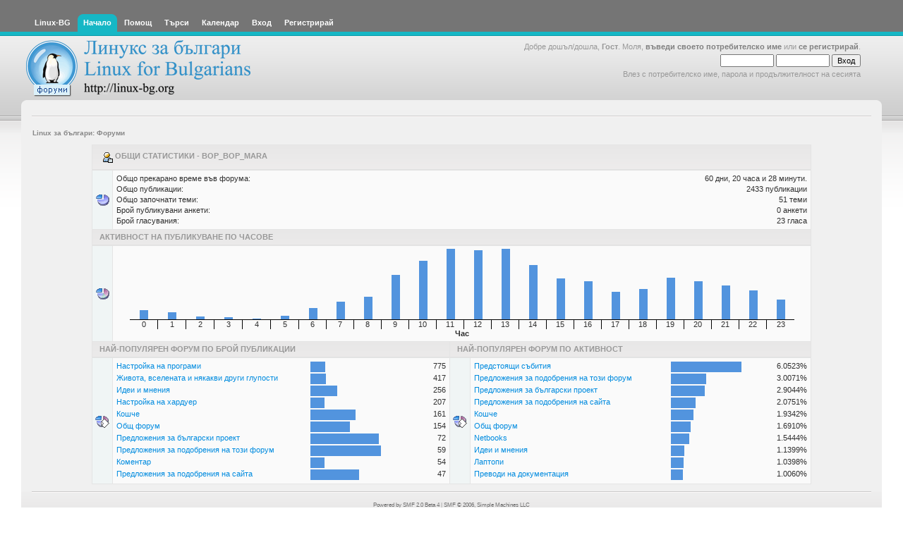

--- FILE ---
content_type: text/html; charset=UTF-8
request_url: https://www.linux-bg.org/forum/index.php?PHPSESSID=46857655a9505315591b8931723a2fdd&action=profile;u=12296;sa=statPanel
body_size: 3834
content:
<!DOCTYPE html PUBLIC "-//W3C//DTD XHTML 1.0 Transitional//EN" "http://www.w3.org/TR/xhtml1/DTD/xhtml1-transitional.dtd">
<html xmlns="http://www.w3.org/1999/xhtml"><head>
	<meta http-equiv="Content-Type" content="text/html; charset=UTF-8" />
	<meta name="description" content="Потребителски статистики за:  bop_bop_mara" />
	<meta name="keywords" content="linux, linux-bg, bulgaria, bulgarian, debian, slackware, caldera, redhat, minix, sco, free bsd, mxlinux, SUSE, unix, solaris, networking, samba, xf86,  sgi, linus, kernel, OS, Apache Web Server, newbie, cyrillic, beginner, help, org, new, distributions, games,  computers, GGI, FreeSci, Quake,  KDE, internet, ipchains, red hat linux, mandrake, mount, xwindows" />
	<script language="JavaScript" type="text/javascript" src="https://www.linux-bg.org/forum/Themes/default/scripts/script.js?b4"></script>
	<script language="JavaScript" type="text/javascript" src="https://www.linux-bg.org/forum/Themes/default/scripts/theme.js?b4"></script>
	<script language="JavaScript" type="text/javascript"><!-- // --><![CDATA[
		var smf_theme_url = "https://www.linux-bg.org/forum/Themes/overviewlight_20b4";
		var smf_default_theme_url = "https://www.linux-bg.org/forum/Themes/default";
		var smf_images_url = "https://www.linux-bg.org/forum/Themes/overviewlight_20b4/images";
		var smf_scripturl = "https://www.linux-bg.org/forum/index.php?PHPSESSID=46857655a9505315591b8931723a2fdd&amp;";
		var smf_iso_case_folding = false;
		var smf_charset = "UTF-8";
		var ajax_notification_text = "Зареждане...";
		var ajax_notification_cancel_text = "Отказ";
	// ]]></script>
	<title>Потребителски статистики за:  bop_bop_mara</title>
	<link rel="stylesheet" type="text/css" href="https://www.linux-bg.org/forum/Themes/overviewlight_20b4/style.css?b4" />
	<link rel="stylesheet" type="text/css" href="https://www.linux-bg.org/forum/Themes/default/css/print.css?b4" media="print" />
	<link rel="help" href="https://www.linux-bg.org/forum/index.php?PHPSESSID=46857655a9505315591b8931723a2fdd&amp;action=help" />
	<link rel="search" href="https://www.linux-bg.org/forum/index.php?PHPSESSID=46857655a9505315591b8931723a2fdd&amp;action=search" />
	<link rel="contents" href="https://www.linux-bg.org/forum/index.php?PHPSESSID=46857655a9505315591b8931723a2fdd&amp;" />
	<link rel="alternate" type="application/rss+xml" title="Linux за българи: Форуми - RSS" href="https://www.linux-bg.org/forum/index.php?PHPSESSID=46857655a9505315591b8931723a2fdd&amp;type=rss;action=.xml" /><link rel="stylesheet" type="text/css" id="index_css" href="https://www.linux-bg.org/forum/Themes/overviewlight_20b4/css/index.css" />
	<script language="JavaScript" type="text/javascript"><!-- // --><![CDATA[
		// Create the main header object.
		var mainHeader = new smfToggle("upshrink", false);
		mainHeader.useCookie(1);
		mainHeader.setOptions("collapse_header", "e5f96699e3b5f8f8228da9b6316dc0bc");
		mainHeader.addToggleImage("upshrink", "/upshrink.gif", "/upshrink2.gif");
		mainHeader.addTogglePanel("user_section");
		mainHeader.addTogglePanel("news_section");
	// ]]></script>
</head>
<body>
	<div id="wrapper">
		<div id="header">
			<div id="headerleft">
				<div id="headerright">
					<div id="menubar">
						
		<div id="topmenu">
			<ul>
			<li><a href="http://www.linux-bg.org/" title="Linux-BG"><span>Linux-BG</span></a></li><li><a  class="current" href="https://www.linux-bg.org/forum/index.php?PHPSESSID=46857655a9505315591b8931723a2fdd&amp;"><span>Начало</span></a></li><li><a  href="https://www.linux-bg.org/forum/index.php?PHPSESSID=46857655a9505315591b8931723a2fdd&amp;action=help"><span>Помощ</span></a></li><li><a  href="https://www.linux-bg.org/forum/index.php?PHPSESSID=46857655a9505315591b8931723a2fdd&amp;action=search"><span>Търси</span></a></li><li><a  href="https://www.linux-bg.org/forum/index.php?PHPSESSID=46857655a9505315591b8931723a2fdd&amp;action=calendar"><span>Календар</span></a></li><li><a  href="https://www.linux-bg.org/forum/index.php?PHPSESSID=46857655a9505315591b8931723a2fdd&amp;action=login"><span>Вход</span></a></li><li><a  href="https://www.linux-bg.org/forum/index.php?PHPSESSID=46857655a9505315591b8931723a2fdd&amp;action=register"><span>Регистрирай</span></a></li>
			</ul>
		</div>
					</div>
					<div id="welcome">Добре дошъл/дошла, <b>Гост</b>. Моля, <a href="https://www.linux-bg.org/forum/index.php?PHPSESSID=46857655a9505315591b8931723a2fdd&amp;action=login">въведи своето потребителско име</a> или <a href="https://www.linux-bg.org/forum/index.php?PHPSESSID=46857655a9505315591b8931723a2fdd&amp;action=register">се регистрирай</a>.
								<script language="JavaScript" type="text/javascript" src="https://www.linux-bg.org/forum/Themes/default/sha1.js"></script>
									<form action="https://www.linux-bg.org/forum/index.php?PHPSESSID=46857655a9505315591b8931723a2fdd&amp;action=login2" method="post" accept-charset="UTF-8" style="margin: 4px 0;" onsubmit="hashLoginPassword(this, 'e5f96699e3b5f8f8228da9b6316dc0bc');">
										<input type="text" name="user"  size="10" />
										<input type="password" name="passwrd"  size="10" />
										<input type="submit" value="Вход" />
										<input type="hidden" name="hash_passwrd" value="" />
									</form>Влез с потребителско име, парола и продължителност на сесията<br /><br />
					</div>
						<a href="https://www.linux-bg.org/forum/index.php?PHPSESSID=46857655a9505315591b8931723a2fdd&amp;" title=""><span id="logo">&nbsp;</span></a>
				</div>
			</div>
		</div>
		<div id="mainarea">
	<ul id="linktree">
		<li class="last">
			<a href="https://www.linux-bg.org/forum/index.php?PHPSESSID=46857655a9505315591b8931723a2fdd&amp;"><span>Linux за българи: Форуми</span></a>
		</li>
	</ul>
	<script language="JavaScript" type="text/javascript" src="https://www.linux-bg.org/forum/Themes/default/scripts/profile.js"></script>
		<table width="100%" border="0" cellpadding="0" cellspacing="0" style="padding-top: 1ex;">
			<tr>
				<td width="100%" valign="top"><!--Headers--><!--End Headers-->
		<table border="0" width="85%" cellspacing="1" cellpadding="4" class="bordercolor" align="center">
			<tr class="titlebg">
				<td colspan="4" height="26">&nbsp;<img src="https://www.linux-bg.org/forum/Themes/overviewlight_20b4/images/icons/profile_sm.gif" alt="" align="top" />&nbsp;Общи Статистики - bop_bop_mara</td>
			</tr>
		<tr>
				<td class="windowbg" width="20" valign="middle" align="center"><img src="https://www.linux-bg.org/forum/Themes/overviewlight_20b4/images/stats_info.gif" width="20" height="20" alt="" /></td>
				<td class="windowbg2" valign="top" colspan="3">
					<table border="0" cellpadding="1" cellspacing="0" width="100%">
						<tr>
							<td nowrap="nowrap">Общо прекарано време във форума:</td>
							<td align="right">60 дни, 20 часа и 28 минути.</td>
						</tr><tr>
							<td nowrap="nowrap">Общо публикации:</td>
							<td align="right">2433 публикации</td>
						</tr><tr>
							<td nowrap="nowrap">Общо започнати теми:</td>
							<td align="right">51 теми</td>
						</tr><tr>
							<td nowrap="nowrap">Брой публикувани анкети:</td>
							<td align="right">0 анкети</td>
						</tr><tr>
							<td nowrap="nowrap">Брой гласувания:</td>
							<td align="right">23 гласа</td>
						</tr>
					</table>
				</td>
			</tr>
			<tr class="titlebg">
				<td colspan="4" width="100%">Активност на Публикуване по Часове</td>
			</tr><tr>
				<td class="windowbg" width="20" valign="middle" align="center"><img src="https://www.linux-bg.org/forum/Themes/overviewlight_20b4/images/stats_views.gif" width="20" height="20" alt="" /></td>
				<td colspan="3" class="windowbg2" width="100%" valign="top">
					<table border="0" cellpadding="0" cellspacing="0" width="100%">
						<tr>
							<td width="2%" valign="bottom"></td>
							<td width="4%" valign="bottom" align="center"><img src="https://www.linux-bg.org/forum/Themes/overviewlight_20b4/images/bar.gif" width="12" height="13" alt="" /></td>
							<td width="4%" valign="bottom" align="center"><img src="https://www.linux-bg.org/forum/Themes/overviewlight_20b4/images/bar.gif" width="12" height="10" alt="" /></td>
							<td width="4%" valign="bottom" align="center"><img src="https://www.linux-bg.org/forum/Themes/overviewlight_20b4/images/bar.gif" width="12" height="4" alt="" /></td>
							<td width="4%" valign="bottom" align="center"><img src="https://www.linux-bg.org/forum/Themes/overviewlight_20b4/images/bar.gif" width="12" height="3" alt="" /></td>
							<td width="4%" valign="bottom" align="center"><img src="https://www.linux-bg.org/forum/Themes/overviewlight_20b4/images/bar.gif" width="12" height="1" alt="" /></td>
							<td width="4%" valign="bottom" align="center"><img src="https://www.linux-bg.org/forum/Themes/overviewlight_20b4/images/bar.gif" width="12" height="5" alt="" /></td>
							<td width="4%" valign="bottom" align="center"><img src="https://www.linux-bg.org/forum/Themes/overviewlight_20b4/images/bar.gif" width="12" height="16" alt="" /></td>
							<td width="4%" valign="bottom" align="center"><img src="https://www.linux-bg.org/forum/Themes/overviewlight_20b4/images/bar.gif" width="12" height="25" alt="" /></td>
							<td width="4%" valign="bottom" align="center"><img src="https://www.linux-bg.org/forum/Themes/overviewlight_20b4/images/bar.gif" width="12" height="32" alt="" /></td>
							<td width="4%" valign="bottom" align="center"><img src="https://www.linux-bg.org/forum/Themes/overviewlight_20b4/images/bar.gif" width="12" height="63" alt="" /></td>
							<td width="4%" valign="bottom" align="center"><img src="https://www.linux-bg.org/forum/Themes/overviewlight_20b4/images/bar.gif" width="12" height="83" alt="" /></td>
							<td width="4%" valign="bottom" align="center"><img src="https://www.linux-bg.org/forum/Themes/overviewlight_20b4/images/bar.gif" width="12" height="100" alt="" /></td>
							<td width="4%" valign="bottom" align="center"><img src="https://www.linux-bg.org/forum/Themes/overviewlight_20b4/images/bar.gif" width="12" height="98" alt="" /></td>
							<td width="4%" valign="bottom" align="center"><img src="https://www.linux-bg.org/forum/Themes/overviewlight_20b4/images/bar.gif" width="12" height="100" alt="" /></td>
							<td width="4%" valign="bottom" align="center"><img src="https://www.linux-bg.org/forum/Themes/overviewlight_20b4/images/bar.gif" width="12" height="77" alt="" /></td>
							<td width="4%" valign="bottom" align="center"><img src="https://www.linux-bg.org/forum/Themes/overviewlight_20b4/images/bar.gif" width="12" height="58" alt="" /></td>
							<td width="4%" valign="bottom" align="center"><img src="https://www.linux-bg.org/forum/Themes/overviewlight_20b4/images/bar.gif" width="12" height="54" alt="" /></td>
							<td width="4%" valign="bottom" align="center"><img src="https://www.linux-bg.org/forum/Themes/overviewlight_20b4/images/bar.gif" width="12" height="39" alt="" /></td>
							<td width="4%" valign="bottom" align="center"><img src="https://www.linux-bg.org/forum/Themes/overviewlight_20b4/images/bar.gif" width="12" height="43" alt="" /></td>
							<td width="4%" valign="bottom" align="center"><img src="https://www.linux-bg.org/forum/Themes/overviewlight_20b4/images/bar.gif" width="12" height="59" alt="" /></td>
							<td width="4%" valign="bottom" align="center"><img src="https://www.linux-bg.org/forum/Themes/overviewlight_20b4/images/bar.gif" width="12" height="54" alt="" /></td>
							<td width="4%" valign="bottom" align="center"><img src="https://www.linux-bg.org/forum/Themes/overviewlight_20b4/images/bar.gif" width="12" height="48" alt="" /></td>
							<td width="4%" valign="bottom" align="center"><img src="https://www.linux-bg.org/forum/Themes/overviewlight_20b4/images/bar.gif" width="12" height="41" alt="" /></td>
							<td width="4%" valign="bottom" align="center"><img src="https://www.linux-bg.org/forum/Themes/overviewlight_20b4/images/bar.gif" width="12" height="28" alt="" /></td>
							<td width="2%" valign="bottom"></td>
						</tr><tr>
							<td width="2%" valign="bottom"></td>
							<td width="4%" valign="bottom" align="center" style="border-color: black; border-style: solid; border-width: 1px 1px 0px 0px">0</td>
							<td width="4%" valign="bottom" align="center" style="border-color: black; border-style: solid; border-width: 1px 1px 0px 0px">1</td>
							<td width="4%" valign="bottom" align="center" style="border-color: black; border-style: solid; border-width: 1px 1px 0px 0px">2</td>
							<td width="4%" valign="bottom" align="center" style="border-color: black; border-style: solid; border-width: 1px 1px 0px 0px">3</td>
							<td width="4%" valign="bottom" align="center" style="border-color: black; border-style: solid; border-width: 1px 1px 0px 0px">4</td>
							<td width="4%" valign="bottom" align="center" style="border-color: black; border-style: solid; border-width: 1px 1px 0px 0px">5</td>
							<td width="4%" valign="bottom" align="center" style="border-color: black; border-style: solid; border-width: 1px 1px 0px 0px">6</td>
							<td width="4%" valign="bottom" align="center" style="border-color: black; border-style: solid; border-width: 1px 1px 0px 0px">7</td>
							<td width="4%" valign="bottom" align="center" style="border-color: black; border-style: solid; border-width: 1px 1px 0px 0px">8</td>
							<td width="4%" valign="bottom" align="center" style="border-color: black; border-style: solid; border-width: 1px 1px 0px 0px">9</td>
							<td width="4%" valign="bottom" align="center" style="border-color: black; border-style: solid; border-width: 1px 1px 0px 0px">10</td>
							<td width="4%" valign="bottom" align="center" style="border-color: black; border-style: solid; border-width: 1px 1px 0px 0px">11</td>
							<td width="4%" valign="bottom" align="center" style="border-color: black; border-style: solid; border-width: 1px 1px 0px 0px">12</td>
							<td width="4%" valign="bottom" align="center" style="border-color: black; border-style: solid; border-width: 1px 1px 0px 0px">13</td>
							<td width="4%" valign="bottom" align="center" style="border-color: black; border-style: solid; border-width: 1px 1px 0px 0px">14</td>
							<td width="4%" valign="bottom" align="center" style="border-color: black; border-style: solid; border-width: 1px 1px 0px 0px">15</td>
							<td width="4%" valign="bottom" align="center" style="border-color: black; border-style: solid; border-width: 1px 1px 0px 0px">16</td>
							<td width="4%" valign="bottom" align="center" style="border-color: black; border-style: solid; border-width: 1px 1px 0px 0px">17</td>
							<td width="4%" valign="bottom" align="center" style="border-color: black; border-style: solid; border-width: 1px 1px 0px 0px">18</td>
							<td width="4%" valign="bottom" align="center" style="border-color: black; border-style: solid; border-width: 1px 1px 0px 0px">19</td>
							<td width="4%" valign="bottom" align="center" style="border-color: black; border-style: solid; border-width: 1px 1px 0px 0px">20</td>
							<td width="4%" valign="bottom" align="center" style="border-color: black; border-style: solid; border-width: 1px 1px 0px 0px">21</td>
							<td width="4%" valign="bottom" align="center" style="border-color: black; border-style: solid; border-width: 1px 1px 0px 0px">22</td>
							<td width="4%" valign="bottom" align="center" style="border-color: black; border-style: solid; border-width: 1px 0px 0px 0px">23</td>
							<td width="2%" valign="bottom"></td>
						</tr><tr>
							<td width="100%" colspan="26" align="center"><b>Час</b></td>
						</tr>
					</table>
				</td>
			</tr>
			<tr class="titlebg">
				<td colspan="2" width="50%">Най-популярен Форум по Брой Публикации</td>
				<td colspan="2" width="50%">Най-популярен Форум по Активност</td>
			</tr><tr>
				<td class="windowbg" width="20" valign="middle" align="center"><img src="https://www.linux-bg.org/forum/Themes/overviewlight_20b4/images/stats_replies.gif" width="20" height="20" alt="" /></td>
				<td class="windowbg2" width="50%" valign="top">
					<table border="0" cellpadding="1" cellspacing="0" width="100%">
						<tr>
							<td width="60%" valign="top"><a href="https://www.linux-bg.org/forum/index.php?PHPSESSID=46857655a9505315591b8931723a2fdd&amp;board=6.0">Настройка на програми</a></td>
							<td width="20%" valign="top"><img src="https://www.linux-bg.org/forum/Themes/overviewlight_20b4/images/bar.gif" width="21" height="15" alt="" /></td>
							<td width="20%" align="right" valign="top">775</td>
						</tr>
						<tr>
							<td width="60%" valign="top"><a href="https://www.linux-bg.org/forum/index.php?PHPSESSID=46857655a9505315591b8931723a2fdd&amp;board=23.0">Живота, вселената и някакви други глупости</a></td>
							<td width="20%" valign="top"><img src="https://www.linux-bg.org/forum/Themes/overviewlight_20b4/images/bar.gif" width="22" height="15" alt="" /></td>
							<td width="20%" align="right" valign="top">417</td>
						</tr>
						<tr>
							<td width="60%" valign="top"><a href="https://www.linux-bg.org/forum/index.php?PHPSESSID=46857655a9505315591b8931723a2fdd&amp;board=12.0">Идеи и мнения</a></td>
							<td width="20%" valign="top"><img src="https://www.linux-bg.org/forum/Themes/overviewlight_20b4/images/bar.gif" width="38" height="15" alt="" /></td>
							<td width="20%" align="right" valign="top">256</td>
						</tr>
						<tr>
							<td width="60%" valign="top"><a href="https://www.linux-bg.org/forum/index.php?PHPSESSID=46857655a9505315591b8931723a2fdd&amp;board=9.0">Настройка на хардуер</a></td>
							<td width="20%" valign="top"><img src="https://www.linux-bg.org/forum/Themes/overviewlight_20b4/images/bar.gif" width="20" height="15" alt="" /></td>
							<td width="20%" align="right" valign="top">207</td>
						</tr>
						<tr>
							<td width="60%" valign="top"><a href="https://www.linux-bg.org/forum/index.php?PHPSESSID=46857655a9505315591b8931723a2fdd&amp;board=30.0">Кошче</a></td>
							<td width="20%" valign="top"><img src="https://www.linux-bg.org/forum/Themes/overviewlight_20b4/images/bar.gif" width="64" height="15" alt="" /></td>
							<td width="20%" align="right" valign="top">161</td>
						</tr>
						<tr>
							<td width="60%" valign="top"><a href="https://www.linux-bg.org/forum/index.php?PHPSESSID=46857655a9505315591b8931723a2fdd&amp;board=15.0">Общ форум</a></td>
							<td width="20%" valign="top"><img src="https://www.linux-bg.org/forum/Themes/overviewlight_20b4/images/bar.gif" width="56" height="15" alt="" /></td>
							<td width="20%" align="right" valign="top">154</td>
						</tr>
						<tr>
							<td width="60%" valign="top"><a href="https://www.linux-bg.org/forum/index.php?PHPSESSID=46857655a9505315591b8931723a2fdd&amp;board=14.0">Предложения за български проект</a></td>
							<td width="20%" valign="top"><img src="https://www.linux-bg.org/forum/Themes/overviewlight_20b4/images/bar.gif" width="97" height="15" alt="" /></td>
							<td width="20%" align="right" valign="top">72</td>
						</tr>
						<tr>
							<td width="60%" valign="top"><a href="https://www.linux-bg.org/forum/index.php?PHPSESSID=46857655a9505315591b8931723a2fdd&amp;board=8.0">Предложения за подобрения на този форум</a></td>
							<td width="20%" valign="top"><img src="https://www.linux-bg.org/forum/Themes/overviewlight_20b4/images/bar.gif" width="100" height="15" alt="" /></td>
							<td width="20%" align="right" valign="top">59</td>
						</tr>
						<tr>
							<td width="60%" valign="top"><a href="https://www.linux-bg.org/forum/index.php?PHPSESSID=46857655a9505315591b8931723a2fdd&amp;board=13.0">Коментар</a></td>
							<td width="20%" valign="top"><img src="https://www.linux-bg.org/forum/Themes/overviewlight_20b4/images/bar.gif" width="20" height="15" alt="" /></td>
							<td width="20%" align="right" valign="top">54</td>
						</tr>
						<tr>
							<td width="60%" valign="top"><a href="https://www.linux-bg.org/forum/index.php?PHPSESSID=46857655a9505315591b8931723a2fdd&amp;board=7.0">Предложения за подобрения на сайта</a></td>
							<td width="20%" valign="top"><img src="https://www.linux-bg.org/forum/Themes/overviewlight_20b4/images/bar.gif" width="69" height="15" alt="" /></td>
							<td width="20%" align="right" valign="top">47</td>
						</tr>
					</table>
				</td>
				<td class="windowbg" width="20" valign="middle" align="center"><img src="https://www.linux-bg.org/forum/Themes/overviewlight_20b4/images/stats_replies.gif" width="20" height="20" alt="" /></td>
				<td class="windowbg2" width="100%" valign="top">
					<table border="0" cellpadding="1" cellspacing="0" width="100%">
						<tr>
							<td width="60%" valign="top"><a href="https://www.linux-bg.org/forum/index.php?PHPSESSID=46857655a9505315591b8931723a2fdd&amp;board=37.0">Предстоящи събития</a></td>
							<td width="20%" valign="top"><img src="https://www.linux-bg.org/forum/Themes/overviewlight_20b4/images/bar.gif" width="100" height="15" alt="" /></td>
							<td width="20%" align="right" valign="top">6.0523%</td>
						</tr>
						<tr>
							<td width="60%" valign="top"><a href="https://www.linux-bg.org/forum/index.php?PHPSESSID=46857655a9505315591b8931723a2fdd&amp;board=8.0">Предложения за подобрения на този форум</a></td>
							<td width="20%" valign="top"><img src="https://www.linux-bg.org/forum/Themes/overviewlight_20b4/images/bar.gif" width="50" height="15" alt="" /></td>
							<td width="20%" align="right" valign="top">3.0071%</td>
						</tr>
						<tr>
							<td width="60%" valign="top"><a href="https://www.linux-bg.org/forum/index.php?PHPSESSID=46857655a9505315591b8931723a2fdd&amp;board=14.0">Предложения за български проект</a></td>
							<td width="20%" valign="top"><img src="https://www.linux-bg.org/forum/Themes/overviewlight_20b4/images/bar.gif" width="48" height="15" alt="" /></td>
							<td width="20%" align="right" valign="top">2.9044%</td>
						</tr>
						<tr>
							<td width="60%" valign="top"><a href="https://www.linux-bg.org/forum/index.php?PHPSESSID=46857655a9505315591b8931723a2fdd&amp;board=7.0">Предложения за подобрения на сайта</a></td>
							<td width="20%" valign="top"><img src="https://www.linux-bg.org/forum/Themes/overviewlight_20b4/images/bar.gif" width="35" height="15" alt="" /></td>
							<td width="20%" align="right" valign="top">2.0751%</td>
						</tr>
						<tr>
							<td width="60%" valign="top"><a href="https://www.linux-bg.org/forum/index.php?PHPSESSID=46857655a9505315591b8931723a2fdd&amp;board=30.0">Кошче</a></td>
							<td width="20%" valign="top"><img src="https://www.linux-bg.org/forum/Themes/overviewlight_20b4/images/bar.gif" width="32" height="15" alt="" /></td>
							<td width="20%" align="right" valign="top">1.9342%</td>
						</tr>
						<tr>
							<td width="60%" valign="top"><a href="https://www.linux-bg.org/forum/index.php?PHPSESSID=46857655a9505315591b8931723a2fdd&amp;board=15.0">Общ форум</a></td>
							<td width="20%" valign="top"><img src="https://www.linux-bg.org/forum/Themes/overviewlight_20b4/images/bar.gif" width="28" height="15" alt="" /></td>
							<td width="20%" align="right" valign="top">1.6910%</td>
						</tr>
						<tr>
							<td width="60%" valign="top"><a href="https://www.linux-bg.org/forum/index.php?PHPSESSID=46857655a9505315591b8931723a2fdd&amp;board=39.0">Netbooks</a></td>
							<td width="20%" valign="top"><img src="https://www.linux-bg.org/forum/Themes/overviewlight_20b4/images/bar.gif" width="26" height="15" alt="" /></td>
							<td width="20%" align="right" valign="top">1.5444%</td>
						</tr>
						<tr>
							<td width="60%" valign="top"><a href="https://www.linux-bg.org/forum/index.php?PHPSESSID=46857655a9505315591b8931723a2fdd&amp;board=12.0">Идеи и мнения</a></td>
							<td width="20%" valign="top"><img src="https://www.linux-bg.org/forum/Themes/overviewlight_20b4/images/bar.gif" width="19" height="15" alt="" /></td>
							<td width="20%" align="right" valign="top">1.1399%</td>
						</tr>
						<tr>
							<td width="60%" valign="top"><a href="https://www.linux-bg.org/forum/index.php?PHPSESSID=46857655a9505315591b8931723a2fdd&amp;board=38.0">Лаптопи</a></td>
							<td width="20%" valign="top"><img src="https://www.linux-bg.org/forum/Themes/overviewlight_20b4/images/bar.gif" width="18" height="15" alt="" /></td>
							<td width="20%" align="right" valign="top">1.0398%</td>
						</tr>
						<tr>
							<td width="60%" valign="top"><a href="https://www.linux-bg.org/forum/index.php?PHPSESSID=46857655a9505315591b8931723a2fdd&amp;board=17.0">Преводи на документация</a></td>
							<td width="20%" valign="top"><img src="https://www.linux-bg.org/forum/Themes/overviewlight_20b4/images/bar.gif" width="17" height="15" alt="" /></td>
							<td width="20%" align="right" valign="top">1.0060%</td>
						</tr>
					</table>
				</td>
			</tr>
		</table><!--Footers--><!-- Google tag (gtag.js) -->
<script async src="https://www.googletagmanager.com/gtag/js?id=G-5HVN4S94DR"></script>
<script>
  window.dataLayer = window.dataLayer || [];
  function gtag(){dataLayer.push(arguments);}
  gtag('js', new Date());

  gtag('config', 'G-5HVN4S94DR');
</script>
<!-- End of tracker //-->
<!--End Footers-->
				</td>
			</tr>
		</table>
		</div>
		<div id="footer">
			<div id="footer-left">
				<div id="footer-right">
					<br />
		<span class="smalltext" style="display: inline; visibility: visible; font-family: Verdana, Arial, sans-serif;"><a href="http://www.simplemachines.org/" title="Simple Machines Forum" target="_blank">Powered by SMF 2.0 Beta 4</a> | 
<a href="http://www.simplemachines.org/about/copyright.php" title="Free Forum Software" target="_blank">SMF &copy; 2006, Simple Machines LLC</a>
		</span>
					<br />Theme by <a href="http://www.dzinerstudio.com" target="_blank"><b>DzinerStudio</b></a><br />Създадена за 0.068 сек с 16 заявки.
				</div>
			</div>
		</div>
	</div>
</body></html>

--- FILE ---
content_type: text/css
request_url: https://www.linux-bg.org/forum/Themes/overviewlight_20b4/style.css?b4
body_size: 17720
content:
/* ************************************* */
/* Common styles for the theme			  */
/* ************************************* */

/* Normal, standard links. */
a:link {
	color: #008BDF;
	text-decoration: none;
}

a:visited {
/*	color: #757575;*/
	color: #8EC2EE;
	text-decoration: none;
}

a:hover {
	color: #3192D0;
	text-decoration: underline;
}

/* Tables should show empty cells. */
table {
	empty-cells: show;
}

/* set a fontsize that will look the same in all browsers. */
body {
	line-height: 120%;
	font-family: Verdana, Tahoma, Arial, Helvetica, sans-serif;
	font-size: 11px;
	margin: 0px;
	padding: 0px;
	background: #ffffff url(images/bg.gif) repeat-x;
}

/* use dark grey for the text, leaving black for headers etc */
body, td, th , tr {
	color: #303030;
}

/* lets give all forms zero padding/margins */
form {
	padding: 0px;
	margin: 0px;
}

/* Input boxes - just a bit smaller than normal so they align well. */
input, textarea, button {
	color: #000000;
	font-family: verdana, sans-serif;
}

input, button {
	font-size: 100%;
}

textarea {
	font-size: 100%;
	color: #000000;
	font-family: verdana, sans-serif;
}

/* All input elements that are checkboxes or radio buttons. */
input.check {
}

/* Selects are a bit smaller, because it makes them look even better 8). */
select {
	font-size: 90%;
	font-weight: normal;
	color: #000000;
	font-family: verdana, sans-serif;
}

/* Standard horizontal rule.. ([hr], etc.) */
hr, .hrcolor {
	height: 1px;
	border: 0;
	color: #e1e1e1;
	background-color: #e2e2e2;
}

/* By default set the color on these tags as black. */
h1, h2, h3, h4, h5, h6, h7 {
	color: black;
	font-size: 1em;
	margin: 0;
	padding: 0;
}

/* No image should have a border when linked. */
a img {
	border: 0;
}

/* No lines around buttons in Firefox! */
a {
	outline: none;
}

/* Reset all lists. */
ul, ul li {
	padding: 0;
	margin: 0;
	list-style: none;
}

/* We can define lists to be lists tho! */
ul.normallist {
	padding-left: 2em;
}

ul.normallist li {
	list-style: disc;
}

/* NOTE: REMOVE THIS??!?!?!! */
/* But do use them in the posts area! */
.post ul {
	padding-left: 2em;
}

.post ul li {
	list-style: disc;
}

.post ul li li {
	list-style: circle;
}

/* ************************************* */
/* Some handy custom classes				 */
/* ************************************* */

.floatright {
	float: right;
}

.floatleft {
	float: left;
}

/* Default font sizes: small (8pt), normal (10pt), and large (14pt). */
.smalltext {
	font-size: 0.8em;
	font-family: verdana, sans-serif;
}

.middletext { 
	line-height: 18px;
	text-indent: 10px;
}

.normaltext {
	font-size: 1em;
}

.largetext {
	font-size: 1.4em;
}

/* This style will make sure all headers use the same padding throughout. */
.headerpadding {
	padding: 0.3em;
}

/* smaller padding used in paragraphs, sections etc */
.smallpadding {
	padding: 0.1em;
}

/* larger padding used in paragraphs, sections etc */
.largepadding {
	padding: 0.5em;
}

/* A small space to the next section. */
.marginbottom {
	margin-bottom: 1em;
}

/* On the top too. */
.margintop {
	margin-top: 1em;
}

/* remove bold/italic styles */
span.plainstyle {
	font-weight: normal;
	font-style: normal;
}

/* float a list horisontally */
ul.horizlist {
	width: 100%;
}

ul.horizlist li {
	clear:both;
	float:left;
	margin:0;
	padding:0.8em 1.4em;
	vertical-align:top;
}

/* make a inline-list */
ul.nolist li {
	display: inline;
}

/* Helping style to clear floated items. */
.clearfix:after {
	 content: "."; 
	 display: block; 
	 height: 0; 
	 clear: both; 
	 visibility: hidden;
}

.clearfix {
	display: inline-block;
}

/* Hides from IE-mac. \*/
* html .clearfix {
	height: 1%;
}

.clearfix {
	display: block;
}

/* End hide from IE-mac. */

/* ************************************* */
/* Some specific SMF elements				*/
/* ************************************* */

/* A quote, perhaps from another post. */
blockquote {
	color: #3a3a3a;
	background-color: #efefef;
	border: 1px solid #cfcfcf;
	margin: 4px;

	padding: 4px;
	font-size: x-small;
	line-height: 1.4em;
}

/* A code block - maybe even PHP ;). */
code {
	color: #3a3a3a;
	background-color: #eff9fa;
	display: block;
	font-family: "courier new", "times new roman", monospace;
	font-size: x-small;
	line-height: 1.3em;
	/* Put a nice border around it. */
	border: 1px solid #ddf7f9;
	margin: 1px auto 1px auto;
	padding: 1px;
	width: 99%;
	overflow: auto;
	white-space: nowrap;
	/* Stop after about 24 lines, and just show a scrollbar. */
	max-height: 24em;
}

/* The "Quote:" and "Code:" header parts... */
.quoteheader, .codeheader {
	color: #000000;
	text-decoration: none;
	font-style: normal;
	font-weight: bold;
	font-size: x-small;
	line-height: 1.2em;
}

/* For links to change the code stuff... */
.codeoperation {
	font-weight: normal;
}

/* Styling for BBC tags */
.bbc_color a {
	color: inherit;
}

.bbc_img {
	border: 0;
}

.bbc_list {
	margin-top: 0;
	margin-bottom: 0;
}

.bbc_size {
	line-height: 1.3em;
}

.bbc_table {
	font: inherit;
	color: inherit;
}

.bbc_table td {
	font: inherit;
	color: inherit;
	vertical-align: top;
}

.bbc_u {
	text-decoration: underline;
}

/* Generally, those [?] icons.  This makes your cursor a help icon. */
.help {
	cursor: help;
}

/* /me uses this a lot. (emote, try typing /me in a post.) */
.meaction {
	color: red;
}

/* The main post box - this makes it as wide as possible. */
.editor {
	width: 96%;
}

/* Highlighted text - such as search results. */
.highlight {
	background-color: yellow;
	font-weight: bold;
	color: black;
}

/* A more discreet highlight colour, for selected membergroups etc. */
.highlight2 {
	background-color: #B3F4B0;
	color: black;
}

/* ************************************* */
/* Real common classes						 */
/* ************************************* */

/* Alternating backgrounds for posts, and several other sections of the forum. */
.windowbg, #preview_body {
	background-color: #f0f5f5;
}

.windowbg2 {
	background-color: #fafafa;
}

.windowbg3 {
	background-color: #fff;
}

/* Color for background of posts requiring approval */
.approvebg {
	color: #000000;
	background-color: #F6E0D4;
}

/* Color for background of *topics* requiring approval */
.approvetbg {
	color: #000000;
	background-color: #E4A17C;
}

/* the today container in calendar */
.calendar_today {
	background-color: #FFFFFF;
}

/* These are used primarily for titles, but also for headers (the row that says what everything in the table is.) */
.titlebg, tr.titlebg th, tr.titlebg td, .titlebg2, tr.titlebg2 th, tr.titlebg2 td, #credits h3 {
	color: #999;
	font-style: normal;
	background: #f0eeee url(images/titlebg.png) repeat-x;
	padding-left: 10px;
	padding-right: 10px;
	border-bottom: 1px solid #e1e1e1;
}

.titlebg, .titlebg a:link, .titlebg a:visited {
	font-weight: bold;
	color: #999;
	font-style: normal;
}

.titlebg a:hover {
	text-decoration: underline;
}

/* same as titlebg, but used where bold text is not needed */
.titlebg2 a:link, .titlebg2 a:visited {
	color: #999;
	font-style: normal;
	text-decoration: none;
}

.titlebg {
		color: #16b7c5;
	font-family: Tahoma, sans-serif;
		font-size: 11px;
		font-weight: bold;
		text-transform: uppercase;
}

.titlebg2 a:hover {
	text-decoration: underline;
}

/* This is used for categories, page indexes, and several other areas in the forum.
.catbg and .catbg2 is for boardindex, while .catbg3 is for messageindex and display headers*/
.catbg , tr.catbg td , .catbg3 , tr.catbg3 td {
	color: #777;
	padding-left: 10px;
	padding-right: 10px;
	border-bottom: 1px solid #e4e4e4;
	background-image: url(images/catbg.png);
	background-repeat:	repeat-x;
}

.catbg2 , tr.catbg2 td {
	color: #777;
	padding-left: 10px;
	padding-right: 10px;
	background-image: url(images/catbg.png);
	background-repeat:	repeat-x;
}

.catbg, .catbg2, .catbg3 {
		font-size: 11px;
		font-weight: bold;
	font-family: Tahoma, sans-serif;
}

.catbg, .catbg2 {
	font-weight: bold;
	padding-left: 6px;
}

.catbg3, tr.catbg3 td, .catbg3 a:link, .catbg3 a:visited {
	font-size: 95%;
	color: #777;
	text-decoration: none;
}

.catbg a:link, .catbg a:visited , .catbg2 a:link, .catbg2 a:visited {
	color: #3192D0;
	text-decoration: none;
	padding: 0 0 1px 0;
	line-height: 13px;
	font-size: 1.2em;
}

.catbg a:hover, .catbg2 a:hover, .catbg3 a:hover {
/*	color: #555;*/
text-decoration: underline;
}

.catbg2 a img
{
margin: 0 4px -1px 0;
}

/* This is used for tables that have a grid/border background color (such as the topic listing.) */
.bordercolor {
	background: #e4e4e4;
	padding: 0;
}

/* This is used on tables that should just have a border around them. */
.tborder {
	border: 1px solid #999;
	padding: 1px;
	-moz-border-radius: 5px;
	border-radius: 5px;
}

/* Posts and personal messages displayed throughout the forum. */
.post, .personalmessage {
	width: 100%;
	overflow: auto;
	line-height: 1.6em;
	padding-left: 8px;
}

/* add a visual divider between subject and post */ 
.post {
	margin-top: 0.7em;
	padding-top: 0.7em;
	border-top: solid 1px #e1e1e1;
}

/* All the signatures used in the forum.  If your forum users use Mozilla, Opera, or Safari, you might add max-height here ;). */
.signature {
	width: 100%;
	overflow: auto;
	padding-bottom: 3px;
	line-height: 1.3em;
}

/* Sometimes there will be an error when you post */
.error {
	color: red;
}

/* Calendar colours for birthdays, events and holidays */
.birthday {
	color: #920AC4;
}

.event {
	color: #078907;
}

.holiday {
	color: #000080;
}

/* Colours for warnings */
.warn_mute {
	color: red;
}

.warn_moderate {
	color: orange;
}

.warn_watch {
	color: green;
}

a.moderation_link, a.moderation_link:visited {
	color: red;
	font-weight: bold;
}

.openid_login {
	background: white url(images/openid.gif) no-repeat;
	padding-left: 18px;
}

/* The AJAX notifier */
#ajax_in_progress {
	background: #32CD32;
	color: white;
	text-align: center;
	font-weight: bold;
	font-size: 18pt;
	padding: 3px;
	width: 100%;
	position: fixed;
	top: 0;
	left: 0;
}

#ajax_in_progress a {
	color: white;
	text-decoration: underline;
	font-size: smaller;
	float: right;
}

/* ************************************* */
/* Buttons and menus							*/
/* ************************************* */

.buttonlist ul, .buttonlist_bottom ul {
	background: url(images/maintab-left.gif) 0 100% no-repeat;
	padding-left: 10px;
}

.buttonlist ul li, .buttonlist_bottom ul li {
	margin: 0;
	padding: 0;
	display: inline;
}

.buttonlist ul li a, .buttonlist_bottom ul li a {
	float: left;
	display: block;
	color: white;
	font-size: 0.8em;
	font-family: tahoma, sans-serif;
	text-transform: uppercase;
}

.buttonlist ul li a:hover, .buttonlist_bottom ul li a:hover {
	text-decoration: underline;
}

.buttonlist ul li a span, .buttonlist_bottom ul li a span {
		background: #a7a5a5;
	display: block;
	padding: 2px 6px 2px 6px;
}

.buttonlist ul li a.active, .buttonlist_bottom ul li a.active {
	background: url(images/maintab_active_last.gif) no-repeat bottom right;
	padding-right: 8px;
}
.buttonlist ul li a.active span em, .buttonlist_bottom ul li a.active span em
{
	padding: 0.1em 0.5em 0.5em 0.5em;
	display: block;
	font-style: normal;
	background: url(images/maintab_active_back.gif) repeat-x bottom right;
}
.buttonlist ul li a.active span, .buttonlist_bottom ul li a.active span
{
	background: url(images/maintab_active_first.gif) no-repeat bottom left;
	padding: 0 0 0 8px;
}
.buttonlist ul li a span.last, .buttonlist_bottom ul li a span.last
{
	background: #a7a5a5 url(images/maintab-right.gif) 100% 100% no-repeat;
	padding: 2px 16px 2px 6px;
}

/* For links that are basically submit buttons. */
.buttonlist_submit
{
	background: transparent;
	color: white;
	text-transform: uppercase;
	vertical-align: top;
	text-decoration: none;
	font-size: 9px;
	font-family: tahoma, sans-serif;
	border: 0;
}

.buttonlist_submit:hover
{
	color: #e0e0ff;
}

/* ..for the "bottom" menu */
.buttonlist_bottom ul
{
	background: url(images/mirrortab-left.gif) 0 0 no-repeat;
}
.buttonlist_bottom ul li a span
{
	padding: 2px 6px 2px 6px;
		background: #a7a5a5;
}
.buttonlist_bottom ul li a.active
{
	background: url(images/mirrortab_active_last.gif) no-repeat top right;
}
.buttonlist_bottom ul li a.active span em
{
	background: url(images/mirrortab_active_back.gif) repeat-x top right;
}
.buttonlist_bottom ul li a.active span
{
	background: url(images/mirrortab_active_first.gif) no-repeat top left;
}
.buttonlist_bottom ul li a span.last
{
	padding: 2px 16px 2px 6px;
	background: #a7a5a5 url(images/mirrortab-right.gif) 100% 0 no-repeat;
}
/* the old type of menu, with images */
.oldbuttonlist
{
	text-align: right;
	padding: 0.5em;
}

/* ************************************* */
/* The below is deprecated.				  */
/* ************************************* */

/* definitions for the main tab, active means the tab reflects which page is displayed */
.maintab_first, .maintab_back, .maintab_last, .maintab_active_first, .maintab_active_back, .maintab_active_last {
	color: white;
	vertical-align: top;
}

.maintab_back, .maintab_active_back {
	color: white;
	text-decoration: none;
	font-size:  10px;
	vertical-align: top;
	padding: 2px 6px 2px 6px;
	font-family: tahoma, sans-serif;
		font-weight: bold;
}

.maintab_first {
	background: #a7a5a5 url(images/maintab-left.gif) 0 100% no-repeat;
	width: 10px;
}

.maintab_back {
		background: #a7a5a5;
}

.maintab_last {
	background: #a7a5a5 url(images/maintab-right.gif) 100% 100% no-repeat;
	width: 10px;
}

.maintab_active_first
{
		background: #16b7c5 url(images/mirrortab-active-left.gif) 0 0 no-repeat;
	width: 8px;
}

.maintab_active_back {
		background: #16b7c5;
}

.maintab_active_last {
		background: #16b7c5 url(images/mirrortab-active-right.gif) 100% 0 no-repeat;
	width: 8px;
}

/* how links behave in main tab. */
.maintab_back a:link , .maintab_back a:visited, .maintab_active_back a:link , .maintab_active_back a:visited {
	color: white;
	text-decoration: none;
}

.maintab_back a:hover, .maintab_active_back a:hover {
	color: #ffffff;
	text-decoration: none;
}

/* definitions for the mirror tab */
.mirrortab_first, .mirrortab_back, .mirrortab_last, .mirrortab_active_first, .mirrortab_active_back, .mirrortab_active_last {
	color: white;
	vertical-align: top;
}

.mirrortab_back, .mirrortab_active_back {
	color: white;
	text-decoration: none;
	font-size:  10px;
	vertical-align: top;
	padding: 2px 6px 2px 6px;
	font-family: tahoma, sans-serif;
		font-weight: bold;
}

.mirrortab_first {
	background: #a7a5a5 url(images/mirrortab-left.gif) 0 0 no-repeat;
	width: 10px;
}

.mirrortab_back {
		background: #a7a5a5;
}

.mirrortab_last {
	background: #a7a5a5 url(images/mirrortab-right.gif) 100% 0 no-repeat;
	width: 10px;
}

.mirrortab_active_first {
		background: #a7a5a5 url(images/maintab-active-left.gif) 0 0 no-repeat;
	width: 8px;
}

.mirrortab_active_back {
		background: #a7a5a5;
}

.mirrortab_active_last {
		background: #a7a5a5 url(images/maintab-active-right.gif) 100% 0 no-repeat;
	width: 8px;
}

/* how links behave in mirror tab. */
.mirrortab_back a:link , .mirrortab_back a:visited, .mirrortab_active_back a:link , .mirrortab_active_back a:visited {
	color: white;
	text-decoration: none;
}

.mirrortab_back a:hover, .mirrortab_active_back a:hover {
	color: #343434;
	text-decoration: none;
}

#wrapper {
	margin: 0px 30px 20px 30px;
}

#header {
	position: relative;
	height: 171px;
	overflow: hidden;
	background: #343434 url(images/header-bg.gif) repeat-x;
}

#headerleft {
	height: 171px;
	background: url(images/header-left.gif) 0 0 no-repeat;
	position: relative;

}

#headerright {
	height: 171px;
	background: url(images/header-right.gif) 100% 0 no-repeat;
		position: relative;
}


#logo, #logo a {
	position: absolute;
	top: 51px;
	left: 0;
	display: block;
	width: 400px;
	height: 90px;
	background: url(images/logo.gif) no-repeat;
}

#welcome {
	font-size: 1.0em;
	color: #999;
	font-family: tahoma, sans-serif;
	float: right;
	padding: 15px 30px 0 0;
	text-align: right;
}

#welcome a:link, #welcome a:visited {
		color: #808080;
		font-weight: bold;
}

#welcome a:hover {
		text-decoration: underline;
}

#mainarea {
	background: #f0f0f0;
	padding: 5px 10px 10px 10px;
		margin: 0;
}

#footer {
	background: #343434 url(images/footer-bg.gif) 0 0 repeat-x;
	text-align: center; 
		margin: 0;
	padding: 0;
		font-size: 10px;
		color: #909090;
}

#footer-left {
	background: url(images/footer-left.gif) 0 0 no-repeat;
}

#footer-right {
	background: url(images/footer-right.gif) 100% 0 no-repeat;
	height: 80px;
	overflow: hidden;
}

#footer a:link , #footer a:visited{
	color: #707070;
}

#footer a:hover{
	color: #aaa;
}

#menubar {
	margin: 0;
	padding: 0;
	height: 45px;
}

#topmenu {
		display: block;
		position: relative;
		height: 25px;
		font-size: 11px;
		font-weight: bold;
		margin: 0;
		float: left;
		padding: 20px 0 0 10px;
	font-family: tahoma, sans-serif;
}

#topmenu  ul {
		margin: 0px;
		padding: 0;
		list-style-type: none;
		width: auto;
		float: left;
}

#topmenu  ul li {
		display: block;
		float: left;
		margin: 0 1px;
}

#topmenu  ul li a {
		display: block;
		float: left;
		color: #fff;
		text-decoration: none;
		padding: 0 0 0 8px;
		height: 25px;
		line-height: 25px;
}

#topmenu  ul li a span { 
		padding: 0 8px 0 0;
}

#topmenu ul li a:hover {
		color: #fff;
		background: #a7a5a5 url(images/topmenu-left-hover.gif) 0 0 no-repeat;
}

#topmenu ul li a:hover span {
		display: block;
		width: auto;
		background: #a7a5a5 url(images/topmenu-right-hover.gif) 100% 0 no-repeat;
}

#topmenu ul li a.current {
		color: #fff;
		background: #16b7c5 url(images/topmenu-left.gif) 0 0 no-repeat;
}

#topmenu ul li a.current span {
		display: block;
		width: auto;
		background: #16b7c5 url(images/topmenu-right.gif) 100% 0 no-repeat;
}
